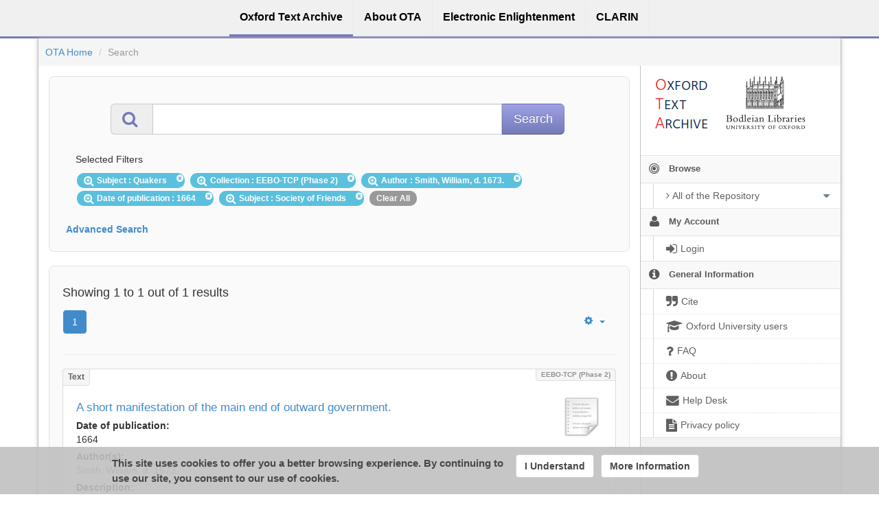

--- FILE ---
content_type: text/html;charset=utf-8
request_url: https://ota.bodleian.ox.ac.uk/repository/xmlui/discover?query=&filtertype_0=subject&filtertype_1=ota_collection&filtertype_2=author&filter_relational_operator_1=equals&filtertype_3=created&filter_relational_operator_0=equals&filtertype_4=subject&filter_2=Smith%2C+William%2C+d.+1673.&filter_relational_operator_3=equals&filter_1=EEBO-TCP+%28Phase+2%29&filter_relational_operator_2=equals&filter_0=Quakers&filter_relational_operator_4=equals&filter_4=Society+of+Friends&filter_3=1664&sort_by=dc.date.created_dt&order=desc&rpp=40
body_size: 8655
content:
<?xml version="1.0" encoding="UTF-8"?>
<!DOCTYPE html><!DOCTYPE html PUBLIC "-//W3C//DTD XHTML 1.0 Strict//EN" "http://www.w3.org/TR/xhtml1/DTD/xhtml1-strict.dtd">
<html xmlns="http://www.w3.org/1999/xhtml">
<head>
<meta content="text/html; charset=UTF-8" http-equiv="Content-Type" />
<meta content="IE=edge,chrome=1" http-equiv="X-UA-Compatible" />
<meta content="width=device-width, initial-scale=1.0" name="viewport" />
<link rel="shortcut icon" href="/repository/xmlui/themes/OTA/images/favicon.ico" />
<meta name="Generator" content="DSpace 5.11-SNAPSHOT" />
<link media="screen" href="/repository/xmlui/themes/OTA/lib/css/lindat.css" rel="stylesheet" />
<link media="screen" href="/repository/xmlui/themes/OTA/lib/bootstrap/css/bootstrap.min.css" rel="stylesheet" />
<link media="screen" href="/repository/xmlui/themes/OTA/lib/bootstrap/css/font-awesome.min.css" rel="stylesheet" />
<link media="screen" href="/repository/xmlui/themes/OTA/lib/bootstrap/css/ufal-theme.css" rel="stylesheet" />
<link media="screen" href="/repository/xmlui/themes/OTA/lib/bootstrap/css/repository.css" rel="stylesheet" />
<link media="print" href="/repository/xmlui/themes/OTA/lib/css/print.css" rel="stylesheet" />
<link type="application/opensearchdescription+xml" rel="search" href="https://ota.bodleian.ox.ac.uk:443/repository/xmlui/open-search/description.xml" title="OTA" />
<script type="text/javascript">
                
                // Clear default text of emty text areas on focus
                function tFocus(element) {
                    if (element.value == ' '){
                        element.value='';
                    }
                }
                
                // Clear default text of emty text areas on submit
                function tSubmit(form) {
                    var defaultedElements = document.getElementsByTagName("textarea");
                    for (var i=0; i != defaultedElements.length; i++){
                        if (defaultedElements[i].value == ' '){
                            defaultedElements[i].value='';
                        }
                    }
                }
                
                // Disable pressing 'enter' key to submit a form (otherwise pressing 'enter' causes a submission to start over)
                function disableEnterKey(e) {
                    var key;
                    if(window.event)
                        key = window.event.keyCode; //Internet Explorer
                    else
                        key = e.which; //Firefox and Netscape
        
                    if(key == 13) //if "Enter" pressed, then disable!
                        return false;
                    else
                        return true;
                }
        
                function FnArray() {
                    this.funcs = new Array;
                }
        
                FnArray.prototype.add = function(f) {
                    if( typeof f!= "function" ) {
                        f = new Function(f);
                    }
                    this.funcs[this.funcs.length] = f;
                };
        
                FnArray.prototype.execute = function() {
                    for( var i=0; i<this.funcs.length; i++ ){
                        this.funcs[i]();
                    }
                };
        
                var runAfterJSImports = new FnArray();
            </script>
<title>Search</title>
<link rel="stylesheet" type="text/css" href="https://ota.bodleian.ox.ac.uk/aai/discojuice/discojuice.css" />
</head><!--[if lt IE 7 ]> <body class="ie6"> <![endif]-->
                <!--[if IE 7 ]>    <body id="lindat-repository" class="ie7"> <![endif]-->
                <!--[if IE 8 ]>    <body id="lindat-repository" class="ie8"> <![endif]-->
                <!--[if IE 9 ]>    <body id="lindat-repository" class="ie9"> <![endif]-->
                <!--[if (gt IE 9)|!(IE)]><!--><body id="lindat-repository"><!--<![endif]-->
<nav class="lindat-header lindat-common" role="navigation" data-version="1.4.2" data-build="20beb3e08729775193fd98f1e7e758639b92d830">
  <button type="button" class="lindat-menu-btn" onclick="document.querySelector('.lindat-menu').classList.toggle('lindat-open')">
    <span class="lindat-menu-icon">
      <span class="lindat-icon-bar"> </span>
      <span class="lindat-icon-bar"> </span>
      <span class="lindat-icon-bar"> </span>
    </span>
  </button>
  <ul class="lindat-menu">
    <li class="lindat-repository-item">
      <a href="/repository/xmlui/">
<span>Oxford Text Archive</span>
</a>
    </li>
    <li class="lindat-about-item">
      <a href="/repository/xmlui/page/about">
<span>About OTA</span>
</a>
    </li>
    <li class="lindat-pmltq-item">
      <a href="https://www.e-enlightenment.com/">
<span>Electronic Enlightenment</span>
</a>
    </li>
    <li class="lindat-clarin-menu">
      <a href="http://www.clarin.eu/">
<span>CLARIN</span>
</a>
    </li>
  </ul>
</nav>
<nav class="navbar-fixed-top">
<div class="container-fluid">
<ul class="nav navbar-nav navbar-right">
<li />
</ul>
<ul class="nav navbar-nav navbar-left">
<li />
</ul>
</div>
</nav>
<div class="container-fluid">
<div class="container">
<div class="row">
<ul style="padding: 10px;" class="breadcrumb no-radius no-margin">
<li class="">
<a href="/repository/xmlui/">OTA Home</a>
</li>
<li class="active">Search</li>
</ul>
</div>
<div style="margin-top: 5px;" class="visible-xs text-center">
<button style="border-radius: 30px; width: 100%;" class="btn btn-default btn-sm" type="button" id="showhidemenu">
<i class="fa fa-align-justify"> </i> Show/Hide Menu
			</button>
</div>
<div class="row contents">
<div class="sidebar col-sm-3 col-xs-12 hidden-xs" id="options-menu">
<ul class="nav nav-list">
<li class="always-open hidden-xs">
<div class="clearfix" style="background-color: #FFFFFF;">
<div style="height: 130px; position: relative;" class="col-sm-5">
<a href="/">
<img src="/images/OTA-logo_112.png" style="position: absolute; top: 0px; bottom: 0px; left: 0px; right: 0px; padding: 0;" class="img-responsive" alt="Oxford Text Archive" />
</a>
</div>
<div style="height: 130px; position: relative;" class="col-sm-5">
<a href="https://www.bodleian.ox.ac.uk/">
<img src="/images/bodleian-logo.jpg" style="position: absolute; top: 15px; bottom: 0px; left: 0px; right: 0px; padding: 0;" class="img-responsive" alt="Bodleian Libraries" />
</a>
</div>
</div>
</li>
<li class="always-open">
<a onclick="return false;" style="cursor: default;" href="#">
<i class="fa fa-bullseye  fa-lg"> </i>
<span class="menu-text">Browse</span>
<b xmlns:confman="org.dspace.core.ConfigurationManager" class="arrow fa fa-caret-down"> </b>
</a>
<ul class="submenu">
<li class="">
<a class="dropdown-toggle" href="#">
<i class="fa fa-caret-right"> </i>
<span class="menu-text">
<i class="fa fa-angle-right"> </i>All of the Repository</span>
<b xmlns:confman="org.dspace.core.ConfigurationManager" class="arrow fa fa-caret-down"> </b>
</a>
<ul class="submenu">
<li>
<a href="/repository/xmlui/browse?type=title" class="">
<i class="fa fa-angle-right"> </i>
<span class="menu-text">Titles</span>
</a>
</li>
<li>
<a href="/repository/xmlui/browse?type=author" class="">
<i class="fa fa-angle-right"> </i>
<span class="menu-text">Authors</span>
</a>
</li>
<li>
<a href="/repository/xmlui/browse?type=subject" class="">
<i class="fa fa-angle-right"> </i>
<span class="menu-text">Subjects</span>
</a>
</li>
<li>
<a href="/repository/xmlui/browse?type=created" class="">
<i class="fa fa-angle-right"> </i>
<span class="menu-text">Dates of publication</span>
</a>
</li>
<li>
<a href="/repository/xmlui/browse?type=date_range" class="">
<i class="fa fa-angle-right"> </i>
<span class="menu-text">Date ranges</span>
</a>
</li>
<li>
<a href="/repository/xmlui/browse?type=language" class="">
<i class="fa fa-angle-right"> </i>
<span class="menu-text">Languages</span>
</a>
</li>
<li>
<a href="/repository/xmlui/browse?type=type" class="">
<i class="fa fa-angle-right"> </i>
<span class="menu-text">Resource Types</span>
</a>
</li>
<li>
<a href="/repository/xmlui/browse?type=ota_collection" class="">
<i class="fa fa-angle-right"> </i>
<span class="menu-text">Collections</span>
</a>
</li>
<li>
<a href="/repository/xmlui/browse?type=rights" class="">
<i class="fa fa-angle-right"> </i>
<span class="menu-text">Rights Labels</span>
</a>
</li>
</ul>
</li>
</ul>
</li>
<li class="always-open">
<a onclick="return false;" style="cursor: default;" href="#">
<i class="fa fa-user fa-lg"> </i>
<span class="menu-text">My Account</span>
<b xmlns:confman="org.dspace.core.ConfigurationManager" class="arrow fa fa-caret-down"> </b>
</a>
<ul class="submenu">
<li>
<a href="/repository/xmlui/login" class="signon">
<i class="fa fa-caret-right"> </i>
<span class="menu-text">
<i class="fa fa-sign-in fa-lg"> </i>Login</span>
</a>
</li>
</ul>
</li>
<li class="always-open">
<a onclick="return false;" style="cursor: default;" href="#">
<i class="fa fa-info-circle fa-lg"> </i>
<span class="menu-text">General Information</span>
<b xmlns:confman="org.dspace.core.ConfigurationManager" class="arrow fa fa-caret-down"> </b>
</a>
<ul class="submenu">
<li>
<a href="/repository/xmlui/page/cite" class="">
<i class="fa fa-caret-right"> </i>
<span class="menu-text">
<i class="fa fa-quote-right fa-lg"> </i>Cite</span>
</a>
</li>
<li>
<a href="/repository/xmlui/page/oxford" class="">
<i class="fa fa-caret-right"> </i>
<span class="menu-text">
<i class="fa fa-mortar-board fa-lg"> </i>Oxford University users</span>
</a>
</li>
<li>
<a href="/repository/xmlui/page/faq" class="">
<i class="fa fa-caret-right"> </i>
<span class="menu-text">
<i class="fa fa-question fa-lg"> </i>FAQ</span>
</a>
</li>
<li>
<a href="/repository/xmlui/page/about" class="">
<i class="fa fa-caret-right"> </i>
<span class="menu-text">
<i class="fa fa-exclamation-circle fa-lg"> </i>About</span>
</a>
</li>
<li>
<a href="mailto:ota@bodleian.ox.ac.uk" class="helpdesk">
<i class="fa fa-caret-right"> </i>
<span class="menu-text">
<i class="fa fa-envelope fa-lg"> </i>Help Desk</span>
</a>
</li>
<li>
<a href="/repository/xmlui/page/privacy" class="">
<i class="fa fa-caret-right"> </i>
<span class="menu-text">
<i class="fa fa-file-text fa-lg"> </i>Privacy policy</span>
</a>
</li>
</ul>
</li>
</ul>
</div>
<div class="sidebar col-sm-3 placeholder col-xs-12 hidden-xs"> </div>
<div class="col-sm-9" id="main-contents">
<div id="aspect_discovery_SimpleSearch_div_search" class=" primary">
<p id="aspect_discovery_SimpleSearch_p_hidden-fields" class=" hidden">
<input id="aspect_discovery_SimpleSearch_field_discovery-json-search-url" class="form-control " name="discovery-json-search-url" type="hidden" value="https://ota.bodleian.ox.ac.uk/repository/xmlui/JSON/discovery/search" />
<input id="aspect_discovery_SimpleSearch_field_contextpath" class="form-control " name="contextpath" type="hidden" value="/repository/xmlui" />
</p>
<div id="aspect_discovery_SimpleSearch_div_discovery-search-box" class="well well-light discoverySearchBox">
<form id="aspect_discovery_SimpleSearch_div_general-query" class=" discover-search-box" action="discover" method="get" onsubmit="javascript:tSubmit(this);">
<div xmlns="" xmlns:oreatom="http://www.openarchives.org/ore/atom/" xmlns:ore="http://www.openarchives.org/ore/terms/" xmlns:atom="http://www.w3.org/2005/Atom" id="filters" class="accordion">
<div class="accordion-group">
<div style="margin-top: 20px;" class="row">
<div class="input-group input-group-lg col-sm-10 col-sm-offset-1">
<span class="input-group-addon">
<i style="color: #7479B8;" class="fa fa-search fa-lg"> </i>
</span>
<input type="text" class="form-control" name="query" id="aspect.discovery.SimpleSearch.field.query" value="" />
<span class="input-group-btn">
<input value="Search" type="submit" name="submit" class="btn btn-large btn-repository" />
</span>
</div>
</div>
<div class="filters well well-light">
<h5>Selected Filters</h5>
<span style="padding: 5px 20px 5px 10px; margin: 2px; position: relative;" class="badge badge-info">
<i class="fa fa-search-plus fa-lg"> </i>Subject
							: Quakers
					 
					<i style="cursor: pointer; top: 2px; position: absolute; right: 2px;" class="selected-filter-close-icon fa fa-times-circle" filter_number="0">
<span style="display:none;"> </span>
</i>
</span>
<span style="padding: 5px 20px 5px 10px; margin: 2px; position: relative;" class="badge badge-info">
<i class="fa fa-search-plus fa-lg"> </i>Collection
							: EEBO-TCP (Phase 2)
					 
					<i style="cursor: pointer; top: 2px; position: absolute; right: 2px;" class="selected-filter-close-icon fa fa-times-circle" filter_number="1">
<span style="display:none;"> </span>
</i>
</span>
<span style="padding: 5px 20px 5px 10px; margin: 2px; position: relative;" class="badge badge-info">
<i class="fa fa-search-plus fa-lg"> </i>Author
							: Smith, William, d. 1673.
					 
					<i style="cursor: pointer; top: 2px; position: absolute; right: 2px;" class="selected-filter-close-icon fa fa-times-circle" filter_number="2">
<span style="display:none;"> </span>
</i>
</span>
<span style="padding: 5px 20px 5px 10px; margin: 2px; position: relative;" class="badge badge-info">
<i class="fa fa-search-plus fa-lg"> </i>Date of publication
							: 1664
					 
					<i style="cursor: pointer; top: 2px; position: absolute; right: 2px;" class="selected-filter-close-icon fa fa-times-circle" filter_number="3">
<span style="display:none;"> </span>
</i>
</span>
<span style="padding: 5px 20px 5px 10px; margin: 2px; position: relative;" class="badge badge-info">
<i class="fa fa-search-plus fa-lg"> </i>Subject
							: Society of Friends
					 
					<i style="cursor: pointer; top: 2px; position: absolute; right: 2px;" class="selected-filter-close-icon fa fa-times-circle" filter_number="4">
<span style="display:none;"> </span>
</i>
</span>
<span style="padding: 5px 10px; margin: 2px; cursor: pointer" class="badge selected-filter-clearall">Clear All</span>
</div>
<div class="bold accordion-heading">
<a href="#add-filters" data-parent="#filters" data-toggle="collapse" class="accordion-toggle">Advanced Search</a>
</div>
<div id="add-filters" class="accordion-body collapse filters">
<div xmlns="http://www.w3.org/1999/xhtml" id="aspect_discovery_SimpleSearch_div_discovery-filters-wrapper" class="">
<h3 class="">Filters</h3>
<p class="">Use filters to refine the search results.</p>
<table id="aspect_discovery_SimpleSearch_table_discovery-filters" class="table table-bordered table-hover discovery-filters">
<caption />
<tr class="info">
<th id="aspect_discovery_SimpleSearch_cell_" class=" new-filter-header hidden" rowspan="1" colspan="4">Current Filters:</th>
</tr>
<tr id="aspect_discovery_SimpleSearch_row_used-filters-01" class=" search-filter used-filter hidden">
<td id="aspect_discovery_SimpleSearch_cell_" class=" selection">
<select id="aspect_discovery_SimpleSearch_field_filtertype_1" class="form-control" name="filtertype_1" onchange="simpleSearchFieldChange(this.id);">
<option value="title">Title</option>
<option value="author">Author</option>
<option value="subject" selected="selected">Subject</option>
<option value="created">Date of publication</option>
<option value="date_range">Date range</option>
<option value="language">Language</option>
<option value="type">Type</option>
<option value="ota_collection">Collection</option>
<option value="rights">Rights</option>
<option value="stc_identifier">STC identifier</option>
<option value="ota_identifier">OTA identifier</option>
<option value="dateIssued">Date of Digitization</option>
</select>
</td>
<td id="aspect_discovery_SimpleSearch_cell_" class=" selection">
<select id="aspect_discovery_SimpleSearch_field_filter_relational_operator_1" class="form-control" name="filter_relational_operator_1">
<option value="contains">Contains</option>
<option value="equals" selected="selected">Equals</option>
<option value="notcontains">Not Contains</option>
<option value="notequals">Not Equals</option>
<option value="notavailable">Not Available</option>
</select>
</td>
<td id="aspect_discovery_SimpleSearch_cell_" class=" discovery-filter-input-cell">
<input id="aspect_discovery_SimpleSearch_field_filter_1" class="form-control discovery-filter-input" name="filter_1" type="text" value="Quakers" />
</td>
</tr>
<tr id="aspect_discovery_SimpleSearch_row_used-filters-11" class=" search-filter used-filter hidden">
<td id="aspect_discovery_SimpleSearch_cell_" class=" selection">
<select id="aspect_discovery_SimpleSearch_field_filtertype_2" class="form-control" name="filtertype_2" onchange="simpleSearchFieldChange(this.id);">
<option value="title">Title</option>
<option value="author">Author</option>
<option value="subject">Subject</option>
<option value="created">Date of publication</option>
<option value="date_range">Date range</option>
<option value="language">Language</option>
<option value="type">Type</option>
<option value="ota_collection" selected="selected">Collection</option>
<option value="rights">Rights</option>
<option value="stc_identifier">STC identifier</option>
<option value="ota_identifier">OTA identifier</option>
<option value="dateIssued">Date of Digitization</option>
</select>
</td>
<td id="aspect_discovery_SimpleSearch_cell_" class=" selection">
<select id="aspect_discovery_SimpleSearch_field_filter_relational_operator_2" class="form-control" name="filter_relational_operator_2">
<option value="contains">Contains</option>
<option value="equals" selected="selected">Equals</option>
<option value="notcontains">Not Contains</option>
<option value="notequals">Not Equals</option>
<option value="notavailable">Not Available</option>
</select>
</td>
<td id="aspect_discovery_SimpleSearch_cell_" class=" discovery-filter-input-cell">
<input id="aspect_discovery_SimpleSearch_field_filter_2" class="form-control discovery-filter-input" name="filter_2" type="text" value="EEBO-TCP (Phase 2)" />
</td>
</tr>
<tr id="aspect_discovery_SimpleSearch_row_used-filters-21" class=" search-filter used-filter hidden">
<td id="aspect_discovery_SimpleSearch_cell_" class=" selection">
<select id="aspect_discovery_SimpleSearch_field_filtertype_3" class="form-control" name="filtertype_3" onchange="simpleSearchFieldChange(this.id);">
<option value="title">Title</option>
<option value="author" selected="selected">Author</option>
<option value="subject">Subject</option>
<option value="created">Date of publication</option>
<option value="date_range">Date range</option>
<option value="language">Language</option>
<option value="type">Type</option>
<option value="ota_collection">Collection</option>
<option value="rights">Rights</option>
<option value="stc_identifier">STC identifier</option>
<option value="ota_identifier">OTA identifier</option>
<option value="dateIssued">Date of Digitization</option>
</select>
</td>
<td id="aspect_discovery_SimpleSearch_cell_" class=" selection">
<select id="aspect_discovery_SimpleSearch_field_filter_relational_operator_3" class="form-control" name="filter_relational_operator_3">
<option value="contains">Contains</option>
<option value="equals" selected="selected">Equals</option>
<option value="notcontains">Not Contains</option>
<option value="notequals">Not Equals</option>
<option value="notavailable">Not Available</option>
</select>
</td>
<td id="aspect_discovery_SimpleSearch_cell_" class=" discovery-filter-input-cell">
<input id="aspect_discovery_SimpleSearch_field_filter_3" class="form-control discovery-filter-input" name="filter_3" type="text" value="Smith, William, d. 1673." />
</td>
</tr>
<tr id="aspect_discovery_SimpleSearch_row_used-filters-31" class=" search-filter used-filter hidden">
<td id="aspect_discovery_SimpleSearch_cell_" class=" selection">
<select id="aspect_discovery_SimpleSearch_field_filtertype_4" class="form-control" name="filtertype_4" onchange="simpleSearchFieldChange(this.id);">
<option value="title">Title</option>
<option value="author">Author</option>
<option value="subject">Subject</option>
<option value="created" selected="selected">Date of publication</option>
<option value="date_range">Date range</option>
<option value="language">Language</option>
<option value="type">Type</option>
<option value="ota_collection">Collection</option>
<option value="rights">Rights</option>
<option value="stc_identifier">STC identifier</option>
<option value="ota_identifier">OTA identifier</option>
<option value="dateIssued">Date of Digitization</option>
</select>
</td>
<td id="aspect_discovery_SimpleSearch_cell_" class=" selection">
<select id="aspect_discovery_SimpleSearch_field_filter_relational_operator_4" class="form-control" name="filter_relational_operator_4">
<option value="contains">Contains</option>
<option value="equals" selected="selected">Equals</option>
<option value="notcontains">Not Contains</option>
<option value="notequals">Not Equals</option>
<option value="notavailable">Not Available</option>
</select>
</td>
<td id="aspect_discovery_SimpleSearch_cell_" class=" discovery-filter-input-cell">
<input id="aspect_discovery_SimpleSearch_field_filter_4" class="form-control discovery-filter-input" name="filter_4" type="text" value="1664" />
</td>
</tr>
<tr id="aspect_discovery_SimpleSearch_row_used-filters-41" class=" search-filter used-filter hidden">
<td id="aspect_discovery_SimpleSearch_cell_" class=" selection">
<select id="aspect_discovery_SimpleSearch_field_filtertype_5" class="form-control" name="filtertype_5" onchange="simpleSearchFieldChange(this.id);">
<option value="title">Title</option>
<option value="author">Author</option>
<option value="subject" selected="selected">Subject</option>
<option value="created">Date of publication</option>
<option value="date_range">Date range</option>
<option value="language">Language</option>
<option value="type">Type</option>
<option value="ota_collection">Collection</option>
<option value="rights">Rights</option>
<option value="stc_identifier">STC identifier</option>
<option value="ota_identifier">OTA identifier</option>
<option value="dateIssued">Date of Digitization</option>
</select>
</td>
<td id="aspect_discovery_SimpleSearch_cell_" class=" selection">
<select id="aspect_discovery_SimpleSearch_field_filter_relational_operator_5" class="form-control" name="filter_relational_operator_5">
<option value="contains">Contains</option>
<option value="equals" selected="selected">Equals</option>
<option value="notcontains">Not Contains</option>
<option value="notequals">Not Equals</option>
<option value="notavailable">Not Available</option>
</select>
</td>
<td id="aspect_discovery_SimpleSearch_cell_" class=" discovery-filter-input-cell">
<input id="aspect_discovery_SimpleSearch_field_filter_5" class="form-control discovery-filter-input" name="filter_5" type="text" value="Society of Friends" />
</td>
</tr>
<tr class="info">
<th id="aspect_discovery_SimpleSearch_cell_" class=" new-filter-header" rowspan="1" colspan="4">New Filters:</th>
</tr>
<tr id="aspect_discovery_SimpleSearch_row_filter-new-6" class=" search-filter">
<td id="aspect_discovery_SimpleSearch_cell_" class=" selection">
<select id="aspect_discovery_SimpleSearch_field_filtertype_6" class="form-control" name="filtertype_6" onchange="simpleSearchFieldChange(this.id);">
<option value="title">Title</option>
<option value="author">Author</option>
<option value="subject">Subject</option>
<option value="created">Date of publication</option>
<option value="date_range">Date range</option>
<option value="language">Language</option>
<option value="type">Type</option>
<option value="ota_collection">Collection</option>
<option value="rights">Rights</option>
<option value="stc_identifier">STC identifier</option>
<option value="ota_identifier">OTA identifier</option>
<option value="dateIssued">Date of Digitization</option>
</select>
</td>
<td id="aspect_discovery_SimpleSearch_cell_" class=" selection">
<select id="aspect_discovery_SimpleSearch_field_filter_relational_operator_6" class="form-control" name="filter_relational_operator_6">
<option value="contains">Contains</option>
<option value="equals">Equals</option>
<option value="notcontains">Not Contains</option>
<option value="notequals">Not Equals</option>
<option value="notavailable">Not Available</option>
</select>
</td>
<td id="aspect_discovery_SimpleSearch_cell_" class=" discovery-filter-input-cell">
<input id="aspect_discovery_SimpleSearch_field_filter_6" class="form-control discovery-filter-input" name="filter_6" type="text" value="" />
</td>
</tr>
<tr id="aspect_discovery_SimpleSearch_row_filter-controls" class=" apply-filter">
<td class="" rowspan="1" colspan="4">
<input id="aspect_discovery_SimpleSearch_field_submit_apply_filter" class="btn btn-repository" name="submit_apply_filter" type="submit" value="Apply" />
</td>
</tr>
</table>
</div>
<p xmlns="http://www.w3.org/1999/xhtml" id="aspect_discovery_SimpleSearch_p_hidden-fields" class=" hidden">
<input id="aspect_discovery_SimpleSearch_field_query" class="form-control " name="query" type="hidden" value="" />
<input id="aspect_discovery_SimpleSearch_field_rpp" class="form-control " name="rpp" type="hidden" value="40" />
<input id="aspect_discovery_SimpleSearch_field_sort_by" class="form-control " name="sort_by" type="hidden" value="dc.date.created_dt" />
<input id="aspect_discovery_SimpleSearch_field_order" class="form-control " name="order" type="hidden" value="desc" />
</p>
</div>
</div>
</div>
<p id="aspect_discovery_SimpleSearch_p_hidden-fields" class=" hidden" />
</form>
</div>
<form id="aspect_discovery_SimpleSearch_div_main-form" class=" " action="/repository/xmlui/discover" method="post" onsubmit="javascript:tSubmit(this);">
<p id="aspect_discovery_SimpleSearch_p_hidden-fields" class=" hidden">
<input id="aspect_discovery_SimpleSearch_field_search-result" class="form-control " name="search-result" type="hidden" value="true" />
<input id="aspect_discovery_SimpleSearch_field_query" class="form-control " name="query" type="hidden" value="" />
<input id="aspect_discovery_SimpleSearch_field_current-scope" class="form-control " name="current-scope" type="hidden" value="" />
<input id="aspect_discovery_SimpleSearch_field_filtertype_0" class="form-control " name="filtertype_0" type="hidden" value="subject" />
<input id="aspect_discovery_SimpleSearch_field_filtertype_1" class="form-control " name="filtertype_1" type="hidden" value="ota_collection" />
<input id="aspect_discovery_SimpleSearch_field_filtertype_2" class="form-control " name="filtertype_2" type="hidden" value="author" />
<input id="aspect_discovery_SimpleSearch_field_filter_relational_operator_1" class="form-control " name="filter_relational_operator_1" type="hidden" value="equals" />
<input id="aspect_discovery_SimpleSearch_field_filtertype_3" class="form-control " name="filtertype_3" type="hidden" value="created" />
<input id="aspect_discovery_SimpleSearch_field_filter_relational_operator_0" class="form-control " name="filter_relational_operator_0" type="hidden" value="equals" />
<input id="aspect_discovery_SimpleSearch_field_filtertype_4" class="form-control " name="filtertype_4" type="hidden" value="subject" />
<input id="aspect_discovery_SimpleSearch_field_filter_2" class="form-control " name="filter_2" type="hidden" value="Smith, William, d. 1673." />
<input id="aspect_discovery_SimpleSearch_field_filter_relational_operator_3" class="form-control " name="filter_relational_operator_3" type="hidden" value="equals" />
<input id="aspect_discovery_SimpleSearch_field_filter_1" class="form-control " name="filter_1" type="hidden" value="EEBO-TCP (Phase 2)" />
<input id="aspect_discovery_SimpleSearch_field_filter_relational_operator_2" class="form-control " name="filter_relational_operator_2" type="hidden" value="equals" />
<input id="aspect_discovery_SimpleSearch_field_filter_0" class="form-control " name="filter_0" type="hidden" value="Quakers" />
<input id="aspect_discovery_SimpleSearch_field_filter_relational_operator_4" class="form-control " name="filter_relational_operator_4" type="hidden" value="equals" />
<input id="aspect_discovery_SimpleSearch_field_filter_4" class="form-control " name="filter_4" type="hidden" value="Society of Friends" />
<input id="aspect_discovery_SimpleSearch_field_filter_3" class="form-control " name="filter_3" type="hidden" value="1664" />
<input id="aspect_discovery_SimpleSearch_field_rpp" class="form-control " name="rpp" type="hidden" value="40" />
<input id="aspect_discovery_SimpleSearch_field_sort_by" class="form-control " name="sort_by" type="hidden" value="dc.date.created_dt" />
<input id="aspect_discovery_SimpleSearch_field_order" class="form-control " name="order" type="hidden" value="desc" />
</p>
</form>
<div xmlns="" xmlns:oreatom="http://www.openarchives.org/ore/atom/" xmlns:ore="http://www.openarchives.org/ore/terms/" xmlns:atom="http://www.w3.org/2005/Atom" class="clearfix well well-light">
<div class="">
<h4>Showing 1 to 1 out of 1 results</h4>
<div xmlns="http://www.w3.org/1999/xhtml" style="margin: 0px; box-shadow: none; background: none;" class="navbar">
<div class="navbar-inner">
<div style="float: left;">
<ul class="pagination">
<li class="page-link active">
<a onclick="return false;" href="#">1</a>
</li>
</ul>
</div>
<ul class="nav pull-right">
<li class="dropdown">
<a data-toggle="dropdown" class="dropdown-toggle" href="#">
<i class="fa fa-gear"> </i>
<b class="caret"> </b>
</a>
<ul xmlns:confman="org.dspace.core.ConfigurationManager" class="dropdown-menu">
<li>
<h6 style="padding: 0 0 0 10px; margin: 0">Sort items by</h6>
</li>
<li>
<a href="discover?query=&amp;filtertype_0=subject&amp;filtertype_1=ota_collection&amp;filtertype_2=author&amp;filter_relational_operator_1=equals&amp;filtertype_3=created&amp;filter_relational_operator_0=equals&amp;filtertype_4=subject&amp;filter_2=Smith%2C+William%2C+d.+1673.&amp;filter_relational_operator_3=equals&amp;filter_1=EEBO-TCP+%28Phase+2%29&amp;filter_relational_operator_2=equals&amp;filter_0=Quakers&amp;filter_relational_operator_4=equals&amp;filter_4=Society+of+Friends&amp;filter_3=1664&amp;sort_by=score&amp;order=desc">Relevance</a>
</li>
<li>
<a href="discover?query=&amp;filtertype_0=subject&amp;filtertype_1=ota_collection&amp;filtertype_2=author&amp;filter_relational_operator_1=equals&amp;filtertype_3=created&amp;filter_relational_operator_0=equals&amp;filtertype_4=subject&amp;filter_2=Smith%2C+William%2C+d.+1673.&amp;filter_relational_operator_3=equals&amp;filter_1=EEBO-TCP+%28Phase+2%29&amp;filter_relational_operator_2=equals&amp;filter_0=Quakers&amp;filter_relational_operator_4=equals&amp;filter_4=Society+of+Friends&amp;filter_3=1664&amp;rpp=40&amp;sort_by=dc.title_sort&amp;order=asc">Title Asc</a>
</li>
<li>
<a href="discover?query=&amp;filtertype_0=subject&amp;filtertype_1=ota_collection&amp;filtertype_2=author&amp;filter_relational_operator_1=equals&amp;filtertype_3=created&amp;filter_relational_operator_0=equals&amp;filtertype_4=subject&amp;filter_2=Smith%2C+William%2C+d.+1673.&amp;filter_relational_operator_3=equals&amp;filter_1=EEBO-TCP+%28Phase+2%29&amp;filter_relational_operator_2=equals&amp;filter_0=Quakers&amp;filter_relational_operator_4=equals&amp;filter_4=Society+of+Friends&amp;filter_3=1664&amp;rpp=40&amp;sort_by=dc.title_sort&amp;order=desc">Title Desc</a>
</li>
<li>
<a href="discover?query=&amp;filtertype_0=subject&amp;filtertype_1=ota_collection&amp;filtertype_2=author&amp;filter_relational_operator_1=equals&amp;filtertype_3=created&amp;filter_relational_operator_0=equals&amp;filtertype_4=subject&amp;filter_2=Smith%2C+William%2C+d.+1673.&amp;filter_relational_operator_3=equals&amp;filter_1=EEBO-TCP+%28Phase+2%29&amp;filter_relational_operator_2=equals&amp;filter_0=Quakers&amp;filter_relational_operator_4=equals&amp;filter_4=Society+of+Friends&amp;filter_3=1664&amp;rpp=40&amp;sort_by=dc.date.created_dt&amp;order=asc">Date of publication Asc</a>
</li>
<li class="disabled">
<a>
<i class="fa fa-check"> </i>Date of publication Desc</a>
</li>
<li class="divider"> </li>
<li>
<h6 style="padding: 0 0 0 10px; margin: 0">Results/page</h6>
</li>
<li>
<a href="discover?query=&amp;filtertype_0=subject&amp;filtertype_1=ota_collection&amp;filtertype_2=author&amp;filter_relational_operator_1=equals&amp;filtertype_3=created&amp;filter_relational_operator_0=equals&amp;filtertype_4=subject&amp;filter_2=Smith%2C+William%2C+d.+1673.&amp;filter_relational_operator_3=equals&amp;filter_1=EEBO-TCP+%28Phase+2%29&amp;filter_relational_operator_2=equals&amp;filter_0=Quakers&amp;filter_relational_operator_4=equals&amp;filter_4=Society+of+Friends&amp;filter_3=1664&amp;sort_by=dc.date.created_dt&amp;order=desc&amp;rpp=5">5</a>
</li>
<li>
<a href="discover?query=&amp;filtertype_0=subject&amp;filtertype_1=ota_collection&amp;filtertype_2=author&amp;filter_relational_operator_1=equals&amp;filtertype_3=created&amp;filter_relational_operator_0=equals&amp;filtertype_4=subject&amp;filter_2=Smith%2C+William%2C+d.+1673.&amp;filter_relational_operator_3=equals&amp;filter_1=EEBO-TCP+%28Phase+2%29&amp;filter_relational_operator_2=equals&amp;filter_0=Quakers&amp;filter_relational_operator_4=equals&amp;filter_4=Society+of+Friends&amp;filter_3=1664&amp;sort_by=dc.date.created_dt&amp;order=desc&amp;rpp=10">10</a>
</li>
<li>
<a href="discover?query=&amp;filtertype_0=subject&amp;filtertype_1=ota_collection&amp;filtertype_2=author&amp;filter_relational_operator_1=equals&amp;filtertype_3=created&amp;filter_relational_operator_0=equals&amp;filtertype_4=subject&amp;filter_2=Smith%2C+William%2C+d.+1673.&amp;filter_relational_operator_3=equals&amp;filter_1=EEBO-TCP+%28Phase+2%29&amp;filter_relational_operator_2=equals&amp;filter_0=Quakers&amp;filter_relational_operator_4=equals&amp;filter_4=Society+of+Friends&amp;filter_3=1664&amp;sort_by=dc.date.created_dt&amp;order=desc&amp;rpp=20">20</a>
</li>
<li class="disabled">
<a>
<i class="fa fa-check"> </i>40</a>
</li>
<li>
<a href="discover?query=&amp;filtertype_0=subject&amp;filtertype_1=ota_collection&amp;filtertype_2=author&amp;filter_relational_operator_1=equals&amp;filtertype_3=created&amp;filter_relational_operator_0=equals&amp;filtertype_4=subject&amp;filter_2=Smith%2C+William%2C+d.+1673.&amp;filter_relational_operator_3=equals&amp;filter_1=EEBO-TCP+%28Phase+2%29&amp;filter_relational_operator_2=equals&amp;filter_0=Quakers&amp;filter_relational_operator_4=equals&amp;filter_4=Society+of+Friends&amp;filter_3=1664&amp;sort_by=dc.date.created_dt&amp;order=desc&amp;rpp=60">60</a>
</li>
<li>
<a href="discover?query=&amp;filtertype_0=subject&amp;filtertype_1=ota_collection&amp;filtertype_2=author&amp;filter_relational_operator_1=equals&amp;filtertype_3=created&amp;filter_relational_operator_0=equals&amp;filtertype_4=subject&amp;filter_2=Smith%2C+William%2C+d.+1673.&amp;filter_relational_operator_3=equals&amp;filter_1=EEBO-TCP+%28Phase+2%29&amp;filter_relational_operator_2=equals&amp;filter_0=Quakers&amp;filter_relational_operator_4=equals&amp;filter_4=Society+of+Friends&amp;filter_3=1664&amp;sort_by=dc.date.created_dt&amp;order=desc&amp;rpp=80">80</a>
</li>
<li>
<a href="discover?query=&amp;filtertype_0=subject&amp;filtertype_1=ota_collection&amp;filtertype_2=author&amp;filter_relational_operator_1=equals&amp;filtertype_3=created&amp;filter_relational_operator_0=equals&amp;filtertype_4=subject&amp;filter_2=Smith%2C+William%2C+d.+1673.&amp;filter_relational_operator_3=equals&amp;filter_1=EEBO-TCP+%28Phase+2%29&amp;filter_relational_operator_2=equals&amp;filter_0=Quakers&amp;filter_relational_operator_4=equals&amp;filter_4=Society+of+Friends&amp;filter_3=1664&amp;sort_by=dc.date.created_dt&amp;order=desc&amp;rpp=100">100</a>
</li>
</ul>
</li>
</ul>
</div>
</div>
<hr />
<ul xmlns="http://www.w3.org/1999/xhtml" class="no-margin no-padding">
<!-- External Metadata URL: cocoon://metadata/handle/20.500.12024/A93429/mets.xml?sections=dmdSec,amdSec&fileGrpTypes=THUMBNAIL-->
<li xmlns="" class="item-box">
<div class="item-type">Text</div>
<div class="item-branding label">EEBO-TCP (Phase 2)</div>
<img onerror="this.src='/repository/xmlui/themes/OTA/images/mime/application-x-zerosize.png'" alt="Text" class="artifact-icon pull-right" src="/repository/xmlui/themes/OTAHome/lib/images/Text.png" />
<div class="artifact-title">
<a href="/repository/xmlui/handle/20.500.12024/A93429">A short manifestation of the main end of outward government.</a>
</div>
<div class="publisher-date">
<strong>Date of publication:</strong>
<br />
<span class="date">1664</span>
</div>
<div class="artifact-info">
<span class="Z3988 hidden" title="ctx_ver=Z39.88-2004&amp;rft_val_fmt=info%3Aofi%2Ffmt%3Akev%3Amtx%3Adc&amp;rft_id=ota%3AA93429&amp;rft_id=http%3A%2F%2Fpurl.ox.ac.uk%2Fota%2FA93429&amp;rft_id=http%3A%2F%2Fhdl.handle.net%2F20.500.12024%2FA93429&amp;rft_id=Wing+S4327&amp;rft_id=ESTC+R229117&amp;rfr_id=info%3Asid%2Fdspace.org%3Arepository&amp;rft.has=yes&amp;rft.files=54998&amp;rft.files=4&amp;rft.identifier=Wing+S4327&amp;rft.identifier=ESTC+R229117">
                ﻿ 
            </span>
<div class="author-head">Author(s):</div>
<div class="author">
<span>
<a href="/repository/xmlui/browse?value=Smith, William, d. 1673.&amp;type=author">Smith, William, d. 1673.</a>
</span>
</div>
</div>
<div class="artifact-abstract-head">
                    Description:
                </div>
<div class="artifact-abstract">Signed: W.S. The beginning of the 7th month, 1664. Place of publication suggested by Wing. Reproduction of original in: British Library, London, England.</div>
<div style="margin-bottom: 20px;" class="label label-info">
<i class="fa fa-paperclip"> </i>This item contains 4 files (53.71
KB).</div>
<div style="height: 20px;" class="visible-xs"> </div>
<div class="item-label PUB">
<span title="Publicly Available">Publicly Available</span>
</div>
</li>
<li xmlns="" style="list-style: none;">
<hr />
</li>
</ul>
<div xmlns="http://www.w3.org/1999/xhtml" style="margin: 0px; box-shadow: none; background: none;" class="navbar">
<div class="navbar-inner">
<div style="float: left;">
<ul class="pagination">
<li class="page-link active">
<a onclick="return false;" href="#">1</a>
</li>
</ul>
</div>
<ul class="nav pull-right">
<li class="dropdown">
<a data-toggle="dropdown" class="dropdown-toggle" href="#">
<i class="fa fa-gear"> </i>
<b class="caret"> </b>
</a>
<ul xmlns:confman="org.dspace.core.ConfigurationManager" class="dropdown-menu">
<li>
<h6 style="padding: 0 0 0 10px; margin: 0">Sort items by</h6>
</li>
<li>
<a href="discover?query=&amp;filtertype_0=subject&amp;filtertype_1=ota_collection&amp;filtertype_2=author&amp;filter_relational_operator_1=equals&amp;filtertype_3=created&amp;filter_relational_operator_0=equals&amp;filtertype_4=subject&amp;filter_2=Smith%2C+William%2C+d.+1673.&amp;filter_relational_operator_3=equals&amp;filter_1=EEBO-TCP+%28Phase+2%29&amp;filter_relational_operator_2=equals&amp;filter_0=Quakers&amp;filter_relational_operator_4=equals&amp;filter_4=Society+of+Friends&amp;filter_3=1664&amp;sort_by=score&amp;order=desc">Relevance</a>
</li>
<li>
<a href="discover?query=&amp;filtertype_0=subject&amp;filtertype_1=ota_collection&amp;filtertype_2=author&amp;filter_relational_operator_1=equals&amp;filtertype_3=created&amp;filter_relational_operator_0=equals&amp;filtertype_4=subject&amp;filter_2=Smith%2C+William%2C+d.+1673.&amp;filter_relational_operator_3=equals&amp;filter_1=EEBO-TCP+%28Phase+2%29&amp;filter_relational_operator_2=equals&amp;filter_0=Quakers&amp;filter_relational_operator_4=equals&amp;filter_4=Society+of+Friends&amp;filter_3=1664&amp;rpp=40&amp;sort_by=dc.title_sort&amp;order=asc">Title Asc</a>
</li>
<li>
<a href="discover?query=&amp;filtertype_0=subject&amp;filtertype_1=ota_collection&amp;filtertype_2=author&amp;filter_relational_operator_1=equals&amp;filtertype_3=created&amp;filter_relational_operator_0=equals&amp;filtertype_4=subject&amp;filter_2=Smith%2C+William%2C+d.+1673.&amp;filter_relational_operator_3=equals&amp;filter_1=EEBO-TCP+%28Phase+2%29&amp;filter_relational_operator_2=equals&amp;filter_0=Quakers&amp;filter_relational_operator_4=equals&amp;filter_4=Society+of+Friends&amp;filter_3=1664&amp;rpp=40&amp;sort_by=dc.title_sort&amp;order=desc">Title Desc</a>
</li>
<li>
<a href="discover?query=&amp;filtertype_0=subject&amp;filtertype_1=ota_collection&amp;filtertype_2=author&amp;filter_relational_operator_1=equals&amp;filtertype_3=created&amp;filter_relational_operator_0=equals&amp;filtertype_4=subject&amp;filter_2=Smith%2C+William%2C+d.+1673.&amp;filter_relational_operator_3=equals&amp;filter_1=EEBO-TCP+%28Phase+2%29&amp;filter_relational_operator_2=equals&amp;filter_0=Quakers&amp;filter_relational_operator_4=equals&amp;filter_4=Society+of+Friends&amp;filter_3=1664&amp;rpp=40&amp;sort_by=dc.date.created_dt&amp;order=asc">Date of publication Asc</a>
</li>
<li class="disabled">
<a>
<i class="fa fa-check"> </i>Date of publication Desc</a>
</li>
<li class="divider"> </li>
<li>
<h6 style="padding: 0 0 0 10px; margin: 0">Results/page</h6>
</li>
<li>
<a href="discover?query=&amp;filtertype_0=subject&amp;filtertype_1=ota_collection&amp;filtertype_2=author&amp;filter_relational_operator_1=equals&amp;filtertype_3=created&amp;filter_relational_operator_0=equals&amp;filtertype_4=subject&amp;filter_2=Smith%2C+William%2C+d.+1673.&amp;filter_relational_operator_3=equals&amp;filter_1=EEBO-TCP+%28Phase+2%29&amp;filter_relational_operator_2=equals&amp;filter_0=Quakers&amp;filter_relational_operator_4=equals&amp;filter_4=Society+of+Friends&amp;filter_3=1664&amp;sort_by=dc.date.created_dt&amp;order=desc&amp;rpp=5">5</a>
</li>
<li>
<a href="discover?query=&amp;filtertype_0=subject&amp;filtertype_1=ota_collection&amp;filtertype_2=author&amp;filter_relational_operator_1=equals&amp;filtertype_3=created&amp;filter_relational_operator_0=equals&amp;filtertype_4=subject&amp;filter_2=Smith%2C+William%2C+d.+1673.&amp;filter_relational_operator_3=equals&amp;filter_1=EEBO-TCP+%28Phase+2%29&amp;filter_relational_operator_2=equals&amp;filter_0=Quakers&amp;filter_relational_operator_4=equals&amp;filter_4=Society+of+Friends&amp;filter_3=1664&amp;sort_by=dc.date.created_dt&amp;order=desc&amp;rpp=10">10</a>
</li>
<li>
<a href="discover?query=&amp;filtertype_0=subject&amp;filtertype_1=ota_collection&amp;filtertype_2=author&amp;filter_relational_operator_1=equals&amp;filtertype_3=created&amp;filter_relational_operator_0=equals&amp;filtertype_4=subject&amp;filter_2=Smith%2C+William%2C+d.+1673.&amp;filter_relational_operator_3=equals&amp;filter_1=EEBO-TCP+%28Phase+2%29&amp;filter_relational_operator_2=equals&amp;filter_0=Quakers&amp;filter_relational_operator_4=equals&amp;filter_4=Society+of+Friends&amp;filter_3=1664&amp;sort_by=dc.date.created_dt&amp;order=desc&amp;rpp=20">20</a>
</li>
<li class="disabled">
<a>
<i class="fa fa-check"> </i>40</a>
</li>
<li>
<a href="discover?query=&amp;filtertype_0=subject&amp;filtertype_1=ota_collection&amp;filtertype_2=author&amp;filter_relational_operator_1=equals&amp;filtertype_3=created&amp;filter_relational_operator_0=equals&amp;filtertype_4=subject&amp;filter_2=Smith%2C+William%2C+d.+1673.&amp;filter_relational_operator_3=equals&amp;filter_1=EEBO-TCP+%28Phase+2%29&amp;filter_relational_operator_2=equals&amp;filter_0=Quakers&amp;filter_relational_operator_4=equals&amp;filter_4=Society+of+Friends&amp;filter_3=1664&amp;sort_by=dc.date.created_dt&amp;order=desc&amp;rpp=60">60</a>
</li>
<li>
<a href="discover?query=&amp;filtertype_0=subject&amp;filtertype_1=ota_collection&amp;filtertype_2=author&amp;filter_relational_operator_1=equals&amp;filtertype_3=created&amp;filter_relational_operator_0=equals&amp;filtertype_4=subject&amp;filter_2=Smith%2C+William%2C+d.+1673.&amp;filter_relational_operator_3=equals&amp;filter_1=EEBO-TCP+%28Phase+2%29&amp;filter_relational_operator_2=equals&amp;filter_0=Quakers&amp;filter_relational_operator_4=equals&amp;filter_4=Society+of+Friends&amp;filter_3=1664&amp;sort_by=dc.date.created_dt&amp;order=desc&amp;rpp=80">80</a>
</li>
<li>
<a href="discover?query=&amp;filtertype_0=subject&amp;filtertype_1=ota_collection&amp;filtertype_2=author&amp;filter_relational_operator_1=equals&amp;filtertype_3=created&amp;filter_relational_operator_0=equals&amp;filtertype_4=subject&amp;filter_2=Smith%2C+William%2C+d.+1673.&amp;filter_relational_operator_3=equals&amp;filter_1=EEBO-TCP+%28Phase+2%29&amp;filter_relational_operator_2=equals&amp;filter_0=Quakers&amp;filter_relational_operator_4=equals&amp;filter_4=Society+of+Friends&amp;filter_3=1664&amp;sort_by=dc.date.created_dt&amp;order=desc&amp;rpp=100">100</a>
</li>
</ul>
</li>
</ul>
</div>
</div>
</div>
</div>
</div>
</div>
</div>
</div>
</div>
<a id="repository_path" class="hidden" href="/repository/xmlui"> </a>
<!-- FOOTER -->
<div class="lindat-common lindat-footer">
  <div class="lindat-footer-main">
    <div class="lindat-footer-content lindat-container">
      <div class="lindat-footer-text">
        <div class="lindat-footer-text1">
           <h1>Local Connections</h1>
  <ul>
<li>
<a href="http://www.e-enlightenment.com/">Electronic Enlightenment</a>
</li>
    <li>
<a href="https://www.bodleian.ox.ac.uk/">Bodleian Libraries</a>
</li>
    <li>
<a href="http://www.ox.ac.uk/">University of Oxford</a>
</li>
    </ul>
    <p>The Oxford Text Archive is part of the Bodleian Libraries</p>
    <p>
<a href="/repository/xmlui/htmlmap">Sitemap</a>
</p>
        </div>
        <div class="lindat-footer-text2">
          <h1>Repository</h1>
  <ul>
<li>
<a href="/repository/xmlui">Home page</a>
</li>
    <li>
<a href="/repository/xmlui/page/about">About OTA</a>
</li>
    <li>
<a href="/repository/xmlui/page/faq">FAQ</a>
</li>
    <li>
<a href="mailto:ota@bodleian.ox.ac.uk">Contact (email)</a>
</li>
    <li>
<a href="/repository/xmlui/page/privacy">Privacy policy</a>
</li>
    </ul>
        </div>


        <div class="lindat-footer-text3">
          <h1>CLARIN Community Connections</h1>
  <ul>
    <li>
<a href="https://www.clarin.ac.uk/">CLARIN-UK</a>
</li>
    <li>
<a href="https://www.clarin.eu/">CLARIN</a>
</li>
    <li>
<a href="https://lindat.mff.cuni.cz/en">LINDAT/CLARIN</a>
</li>
  </ul>
    <p>Powered by CLARIN DSpace</p>
        </div>
      </div>
</div>
<div class="lindat-footer-content lindat-container" style="background:white">
<img src="/images/OTA-logo_230.png" alt="University of Oxford" width="230" />
<img src="/images/bodleian-logo_230.jpg" alt="University of Oxford" width="230" />
<img src="/images/oxford-logo.png" alt="University of Oxford" width="230" />
<img src="/images/clarin-logo.png" alt="Clarin" width="230" />
</div>
 </div>
  <div class="lindat-copyright">
    <p>
      <strong>Oxford Text Archive</strong>
    </p>
    <p>Copyright (c) 2019 University of Oxford. All rights reserved.</p>
  </div>

<!-- Matomo -->
<script type="text/javascript">
  var _paq = window._paq || [];
  /* tracker methods like "setCustomDimension" should be called before "trackPageView" */
  _paq.push(['trackPageView']);
  _paq.push(['enableLinkTracking']);
  (function() {
    var u="//ota.bodleian.ox.ac.uk/matomo/";
    _paq.push(['setTrackerUrl', u+'matomo.php']);
    _paq.push(['setSiteId', '1']);
    var d=document, g=d.createElement('script'), s=d.getElementsByTagName('script')[0];
    g.type='text/javascript'; g.async=true; g.defer=true; g.src=u+'matomo.js'; s.parentNode.insertBefore(g,s);
  })();
</script>
<!-- End Matomo Code -->


</div>
<!-- FOOTER END -->
<script src="https://ajax.googleapis.com/ajax/libs/jquery/1.7/jquery.min.js" type="text/javascript"> </script>
<script src="/repository/xmlui/themes/OTA/lib/js/jquery-ui.js" type="text/javascript"> </script>
<script src="/repository/xmlui/themes/OTA/lib/js/jquery.i18n.js" type="text/javascript"> </script>
<script src="https://ota.bodleian.ox.ac.uk/aai/discojuice/discojuice-2.1.en.min.js" type="text/javascript"> </script>
<script src="https://ota.bodleian.ox.ac.uk/aai/aai.js" type="text/javascript"> </script>
<script type="text/javascript">!window.jQuery && document.write('<script type="text/javascript" src="/repository/xmlui/static/js/jquery-1.7.min.js"> <\/script>')</script>
<script type="text/javascript" src="/repository/xmlui/themes/OTA/lib/js/aai_config.js"> </script>
<script type="text/javascript" src="/repository/xmlui/loadJQuery.js"> </script>
<script type="text/javascript" src="/repository/xmlui/static/js/discovery/search-controls.js"> </script>
<script type="text/javascript" src="/repository/xmlui/static/js/discovery/core/Core.js"> </script>
<script type="text/javascript" src="/repository/xmlui/static/js/discovery/core/AbstractManager.js"> </script>
<script type="text/javascript" src="/repository/xmlui/static/js/discovery/core/Parameter.js"> </script>
<script type="text/javascript" src="/repository/xmlui/static/js/discovery/core/ParameterStore.js"> </script>
<script type="text/javascript" src="/repository/xmlui/static/js/discovery/core/AbstractWidget.js"> </script>
<script type="text/javascript" src="/repository/xmlui/static/js/discovery/core/AbstractFacetWidget.js"> </script>
<script type="text/javascript" src="/repository/xmlui/static/js/discovery/managers/Manager.jquery.js"> </script>
<script type="text/javascript" src="/repository/xmlui/static/js/discovery/widgets/AutocompleteWidget.js"> </script>
<script type="text/javascript" src="/repository/xmlui/static/js/discovery/search/search.js"> </script>
<script type="text/javascript" src="/repository/xmlui/static/js/discovery/discovery-results.js"> </script><!--[if lt IE 7 ]>
<script type="text/javascript" src="/repository/xmlui/themes/OTA/lib/js/DD_belatedPNG_0.0.8a.js?v=1"> </script>
<script type="text/javascript">DD_belatedPNG.fix('#ds-header-logo');DD_belatedPNG.fix('#ds-footer-logo');$.each($('img[src$=png]'), function() {DD_belatedPNG.fixPng(this);});</script><![endif]-->
<script type="text/javascript" src="/repository/xmlui/themes/OTA/lib/bootstrap/js/bootstrap.min.js"> </script>
<script type="text/javascript" src="/repository/xmlui/themes/OTA/lib/bootstrap/js/bootstrap3-typeahead.js"> </script>
<script type="text/javascript" src="/repository/xmlui/themes/OTA/lib/bootstrap/js/ufal.min.js"> </script>
<script type="text/javascript" src="/repository/xmlui/themes/OTA/lib/js/lindat-refbox.js"> </script>
<script type="text/javascript">
            runAfterJSImports.execute();
        </script>
<script type="text/javascript">
                   var _gaq = _gaq || [];
                   _gaq.push(['_setAccount', 'UA-97901701-2']);
                   _gaq.push(['_trackPageview']);

                   (function() {
                       var ga = document.createElement('script'); ga.type = 'text/javascript'; ga.async = true;
                       ga.src = ('https:' == document.location.protocol ? 'https://ssl' : 'http://www') + '.google-analytics.com/ga.js';
                       var s = document.getElementsByTagName('script')[0]; s.parentNode.insertBefore(ga, s);
                   })();
           </script></body></html>
